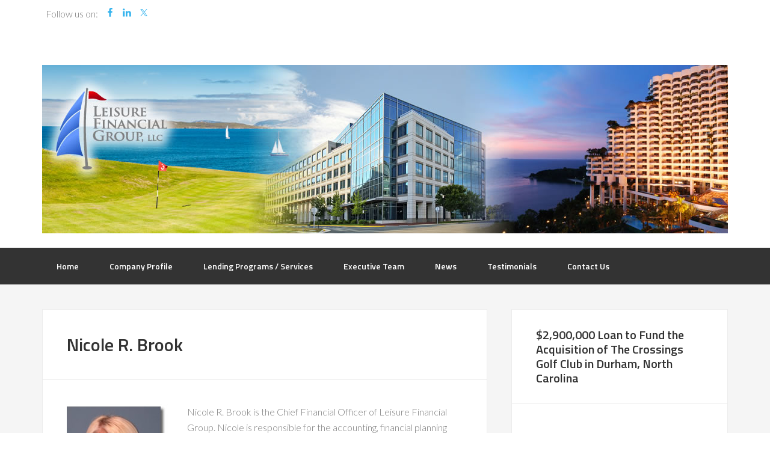

--- FILE ---
content_type: text/html; charset=UTF-8
request_url: https://leisurefinancialgroup.com/nicole-r-brook/
body_size: 7009
content:
<!DOCTYPE html>
<html lang="en">
<head >
<meta charset="UTF-8" />
<meta name="viewport" content="width=device-width, initial-scale=1" />
<title>Nicole R. Brook</title>
<meta name='robots' content='max-image-preview:large' />
<link rel='dns-prefetch' href='//fonts.googleapis.com' />
<link rel="alternate" type="application/rss+xml" title="Leisure Financial Group, LLC &raquo; Feed" href="https://leisurefinancialgroup.com/feed/" />
<link rel="alternate" type="application/rss+xml" title="Leisure Financial Group, LLC &raquo; Comments Feed" href="https://leisurefinancialgroup.com/comments/feed/" />
<link rel="canonical" href="https://leisurefinancialgroup.com/nicole-r-brook/" />
<script type="text/javascript">
/* <![CDATA[ */
window._wpemojiSettings = {"baseUrl":"https:\/\/s.w.org\/images\/core\/emoji\/14.0.0\/72x72\/","ext":".png","svgUrl":"https:\/\/s.w.org\/images\/core\/emoji\/14.0.0\/svg\/","svgExt":".svg","source":{"concatemoji":"https:\/\/leisurefinancialgroup.com\/wp-includes\/js\/wp-emoji-release.min.js?ver=5c900ca6f08e50275819be1c23647ccb"}};
/*! This file is auto-generated */
!function(i,n){var o,s,e;function c(e){try{var t={supportTests:e,timestamp:(new Date).valueOf()};sessionStorage.setItem(o,JSON.stringify(t))}catch(e){}}function p(e,t,n){e.clearRect(0,0,e.canvas.width,e.canvas.height),e.fillText(t,0,0);var t=new Uint32Array(e.getImageData(0,0,e.canvas.width,e.canvas.height).data),r=(e.clearRect(0,0,e.canvas.width,e.canvas.height),e.fillText(n,0,0),new Uint32Array(e.getImageData(0,0,e.canvas.width,e.canvas.height).data));return t.every(function(e,t){return e===r[t]})}function u(e,t,n){switch(t){case"flag":return n(e,"\ud83c\udff3\ufe0f\u200d\u26a7\ufe0f","\ud83c\udff3\ufe0f\u200b\u26a7\ufe0f")?!1:!n(e,"\ud83c\uddfa\ud83c\uddf3","\ud83c\uddfa\u200b\ud83c\uddf3")&&!n(e,"\ud83c\udff4\udb40\udc67\udb40\udc62\udb40\udc65\udb40\udc6e\udb40\udc67\udb40\udc7f","\ud83c\udff4\u200b\udb40\udc67\u200b\udb40\udc62\u200b\udb40\udc65\u200b\udb40\udc6e\u200b\udb40\udc67\u200b\udb40\udc7f");case"emoji":return!n(e,"\ud83e\udef1\ud83c\udffb\u200d\ud83e\udef2\ud83c\udfff","\ud83e\udef1\ud83c\udffb\u200b\ud83e\udef2\ud83c\udfff")}return!1}function f(e,t,n){var r="undefined"!=typeof WorkerGlobalScope&&self instanceof WorkerGlobalScope?new OffscreenCanvas(300,150):i.createElement("canvas"),a=r.getContext("2d",{willReadFrequently:!0}),o=(a.textBaseline="top",a.font="600 32px Arial",{});return e.forEach(function(e){o[e]=t(a,e,n)}),o}function t(e){var t=i.createElement("script");t.src=e,t.defer=!0,i.head.appendChild(t)}"undefined"!=typeof Promise&&(o="wpEmojiSettingsSupports",s=["flag","emoji"],n.supports={everything:!0,everythingExceptFlag:!0},e=new Promise(function(e){i.addEventListener("DOMContentLoaded",e,{once:!0})}),new Promise(function(t){var n=function(){try{var e=JSON.parse(sessionStorage.getItem(o));if("object"==typeof e&&"number"==typeof e.timestamp&&(new Date).valueOf()<e.timestamp+604800&&"object"==typeof e.supportTests)return e.supportTests}catch(e){}return null}();if(!n){if("undefined"!=typeof Worker&&"undefined"!=typeof OffscreenCanvas&&"undefined"!=typeof URL&&URL.createObjectURL&&"undefined"!=typeof Blob)try{var e="postMessage("+f.toString()+"("+[JSON.stringify(s),u.toString(),p.toString()].join(",")+"));",r=new Blob([e],{type:"text/javascript"}),a=new Worker(URL.createObjectURL(r),{name:"wpTestEmojiSupports"});return void(a.onmessage=function(e){c(n=e.data),a.terminate(),t(n)})}catch(e){}c(n=f(s,u,p))}t(n)}).then(function(e){for(var t in e)n.supports[t]=e[t],n.supports.everything=n.supports.everything&&n.supports[t],"flag"!==t&&(n.supports.everythingExceptFlag=n.supports.everythingExceptFlag&&n.supports[t]);n.supports.everythingExceptFlag=n.supports.everythingExceptFlag&&!n.supports.flag,n.DOMReady=!1,n.readyCallback=function(){n.DOMReady=!0}}).then(function(){return e}).then(function(){var e;n.supports.everything||(n.readyCallback(),(e=n.source||{}).concatemoji?t(e.concatemoji):e.wpemoji&&e.twemoji&&(t(e.twemoji),t(e.wpemoji)))}))}((window,document),window._wpemojiSettings);
/* ]]> */
</script>
<link rel='stylesheet' id='enterprise-pro-theme-css' href='https://leisurefinancialgroup.com/wp-content/themes/enterprise-pro/style.css?ver=2.1.1' type='text/css' media='all' />
<style id='wp-emoji-styles-inline-css' type='text/css'>

	img.wp-smiley, img.emoji {
		display: inline !important;
		border: none !important;
		box-shadow: none !important;
		height: 1em !important;
		width: 1em !important;
		margin: 0 0.07em !important;
		vertical-align: -0.1em !important;
		background: none !important;
		padding: 0 !important;
	}
</style>
<link rel='stylesheet' id='wp-block-library-css' href='https://leisurefinancialgroup.com/wp-includes/css/dist/block-library/style.min.css?ver=5c900ca6f08e50275819be1c23647ccb' type='text/css' media='all' />
<style id='classic-theme-styles-inline-css' type='text/css'>
/*! This file is auto-generated */
.wp-block-button__link{color:#fff;background-color:#32373c;border-radius:9999px;box-shadow:none;text-decoration:none;padding:calc(.667em + 2px) calc(1.333em + 2px);font-size:1.125em}.wp-block-file__button{background:#32373c;color:#fff;text-decoration:none}
</style>
<style id='global-styles-inline-css' type='text/css'>
body{--wp--preset--color--black: #000000;--wp--preset--color--cyan-bluish-gray: #abb8c3;--wp--preset--color--white: #ffffff;--wp--preset--color--pale-pink: #f78da7;--wp--preset--color--vivid-red: #cf2e2e;--wp--preset--color--luminous-vivid-orange: #ff6900;--wp--preset--color--luminous-vivid-amber: #fcb900;--wp--preset--color--light-green-cyan: #7bdcb5;--wp--preset--color--vivid-green-cyan: #00d084;--wp--preset--color--pale-cyan-blue: #8ed1fc;--wp--preset--color--vivid-cyan-blue: #0693e3;--wp--preset--color--vivid-purple: #9b51e0;--wp--preset--gradient--vivid-cyan-blue-to-vivid-purple: linear-gradient(135deg,rgba(6,147,227,1) 0%,rgb(155,81,224) 100%);--wp--preset--gradient--light-green-cyan-to-vivid-green-cyan: linear-gradient(135deg,rgb(122,220,180) 0%,rgb(0,208,130) 100%);--wp--preset--gradient--luminous-vivid-amber-to-luminous-vivid-orange: linear-gradient(135deg,rgba(252,185,0,1) 0%,rgba(255,105,0,1) 100%);--wp--preset--gradient--luminous-vivid-orange-to-vivid-red: linear-gradient(135deg,rgba(255,105,0,1) 0%,rgb(207,46,46) 100%);--wp--preset--gradient--very-light-gray-to-cyan-bluish-gray: linear-gradient(135deg,rgb(238,238,238) 0%,rgb(169,184,195) 100%);--wp--preset--gradient--cool-to-warm-spectrum: linear-gradient(135deg,rgb(74,234,220) 0%,rgb(151,120,209) 20%,rgb(207,42,186) 40%,rgb(238,44,130) 60%,rgb(251,105,98) 80%,rgb(254,248,76) 100%);--wp--preset--gradient--blush-light-purple: linear-gradient(135deg,rgb(255,206,236) 0%,rgb(152,150,240) 100%);--wp--preset--gradient--blush-bordeaux: linear-gradient(135deg,rgb(254,205,165) 0%,rgb(254,45,45) 50%,rgb(107,0,62) 100%);--wp--preset--gradient--luminous-dusk: linear-gradient(135deg,rgb(255,203,112) 0%,rgb(199,81,192) 50%,rgb(65,88,208) 100%);--wp--preset--gradient--pale-ocean: linear-gradient(135deg,rgb(255,245,203) 0%,rgb(182,227,212) 50%,rgb(51,167,181) 100%);--wp--preset--gradient--electric-grass: linear-gradient(135deg,rgb(202,248,128) 0%,rgb(113,206,126) 100%);--wp--preset--gradient--midnight: linear-gradient(135deg,rgb(2,3,129) 0%,rgb(40,116,252) 100%);--wp--preset--font-size--small: 13px;--wp--preset--font-size--medium: 20px;--wp--preset--font-size--large: 36px;--wp--preset--font-size--x-large: 42px;--wp--preset--spacing--20: 0.44rem;--wp--preset--spacing--30: 0.67rem;--wp--preset--spacing--40: 1rem;--wp--preset--spacing--50: 1.5rem;--wp--preset--spacing--60: 2.25rem;--wp--preset--spacing--70: 3.38rem;--wp--preset--spacing--80: 5.06rem;--wp--preset--shadow--natural: 6px 6px 9px rgba(0, 0, 0, 0.2);--wp--preset--shadow--deep: 12px 12px 50px rgba(0, 0, 0, 0.4);--wp--preset--shadow--sharp: 6px 6px 0px rgba(0, 0, 0, 0.2);--wp--preset--shadow--outlined: 6px 6px 0px -3px rgba(255, 255, 255, 1), 6px 6px rgba(0, 0, 0, 1);--wp--preset--shadow--crisp: 6px 6px 0px rgba(0, 0, 0, 1);}:where(.is-layout-flex){gap: 0.5em;}:where(.is-layout-grid){gap: 0.5em;}body .is-layout-flow > .alignleft{float: left;margin-inline-start: 0;margin-inline-end: 2em;}body .is-layout-flow > .alignright{float: right;margin-inline-start: 2em;margin-inline-end: 0;}body .is-layout-flow > .aligncenter{margin-left: auto !important;margin-right: auto !important;}body .is-layout-constrained > .alignleft{float: left;margin-inline-start: 0;margin-inline-end: 2em;}body .is-layout-constrained > .alignright{float: right;margin-inline-start: 2em;margin-inline-end: 0;}body .is-layout-constrained > .aligncenter{margin-left: auto !important;margin-right: auto !important;}body .is-layout-constrained > :where(:not(.alignleft):not(.alignright):not(.alignfull)){max-width: var(--wp--style--global--content-size);margin-left: auto !important;margin-right: auto !important;}body .is-layout-constrained > .alignwide{max-width: var(--wp--style--global--wide-size);}body .is-layout-flex{display: flex;}body .is-layout-flex{flex-wrap: wrap;align-items: center;}body .is-layout-flex > *{margin: 0;}body .is-layout-grid{display: grid;}body .is-layout-grid > *{margin: 0;}:where(.wp-block-columns.is-layout-flex){gap: 2em;}:where(.wp-block-columns.is-layout-grid){gap: 2em;}:where(.wp-block-post-template.is-layout-flex){gap: 1.25em;}:where(.wp-block-post-template.is-layout-grid){gap: 1.25em;}.has-black-color{color: var(--wp--preset--color--black) !important;}.has-cyan-bluish-gray-color{color: var(--wp--preset--color--cyan-bluish-gray) !important;}.has-white-color{color: var(--wp--preset--color--white) !important;}.has-pale-pink-color{color: var(--wp--preset--color--pale-pink) !important;}.has-vivid-red-color{color: var(--wp--preset--color--vivid-red) !important;}.has-luminous-vivid-orange-color{color: var(--wp--preset--color--luminous-vivid-orange) !important;}.has-luminous-vivid-amber-color{color: var(--wp--preset--color--luminous-vivid-amber) !important;}.has-light-green-cyan-color{color: var(--wp--preset--color--light-green-cyan) !important;}.has-vivid-green-cyan-color{color: var(--wp--preset--color--vivid-green-cyan) !important;}.has-pale-cyan-blue-color{color: var(--wp--preset--color--pale-cyan-blue) !important;}.has-vivid-cyan-blue-color{color: var(--wp--preset--color--vivid-cyan-blue) !important;}.has-vivid-purple-color{color: var(--wp--preset--color--vivid-purple) !important;}.has-black-background-color{background-color: var(--wp--preset--color--black) !important;}.has-cyan-bluish-gray-background-color{background-color: var(--wp--preset--color--cyan-bluish-gray) !important;}.has-white-background-color{background-color: var(--wp--preset--color--white) !important;}.has-pale-pink-background-color{background-color: var(--wp--preset--color--pale-pink) !important;}.has-vivid-red-background-color{background-color: var(--wp--preset--color--vivid-red) !important;}.has-luminous-vivid-orange-background-color{background-color: var(--wp--preset--color--luminous-vivid-orange) !important;}.has-luminous-vivid-amber-background-color{background-color: var(--wp--preset--color--luminous-vivid-amber) !important;}.has-light-green-cyan-background-color{background-color: var(--wp--preset--color--light-green-cyan) !important;}.has-vivid-green-cyan-background-color{background-color: var(--wp--preset--color--vivid-green-cyan) !important;}.has-pale-cyan-blue-background-color{background-color: var(--wp--preset--color--pale-cyan-blue) !important;}.has-vivid-cyan-blue-background-color{background-color: var(--wp--preset--color--vivid-cyan-blue) !important;}.has-vivid-purple-background-color{background-color: var(--wp--preset--color--vivid-purple) !important;}.has-black-border-color{border-color: var(--wp--preset--color--black) !important;}.has-cyan-bluish-gray-border-color{border-color: var(--wp--preset--color--cyan-bluish-gray) !important;}.has-white-border-color{border-color: var(--wp--preset--color--white) !important;}.has-pale-pink-border-color{border-color: var(--wp--preset--color--pale-pink) !important;}.has-vivid-red-border-color{border-color: var(--wp--preset--color--vivid-red) !important;}.has-luminous-vivid-orange-border-color{border-color: var(--wp--preset--color--luminous-vivid-orange) !important;}.has-luminous-vivid-amber-border-color{border-color: var(--wp--preset--color--luminous-vivid-amber) !important;}.has-light-green-cyan-border-color{border-color: var(--wp--preset--color--light-green-cyan) !important;}.has-vivid-green-cyan-border-color{border-color: var(--wp--preset--color--vivid-green-cyan) !important;}.has-pale-cyan-blue-border-color{border-color: var(--wp--preset--color--pale-cyan-blue) !important;}.has-vivid-cyan-blue-border-color{border-color: var(--wp--preset--color--vivid-cyan-blue) !important;}.has-vivid-purple-border-color{border-color: var(--wp--preset--color--vivid-purple) !important;}.has-vivid-cyan-blue-to-vivid-purple-gradient-background{background: var(--wp--preset--gradient--vivid-cyan-blue-to-vivid-purple) !important;}.has-light-green-cyan-to-vivid-green-cyan-gradient-background{background: var(--wp--preset--gradient--light-green-cyan-to-vivid-green-cyan) !important;}.has-luminous-vivid-amber-to-luminous-vivid-orange-gradient-background{background: var(--wp--preset--gradient--luminous-vivid-amber-to-luminous-vivid-orange) !important;}.has-luminous-vivid-orange-to-vivid-red-gradient-background{background: var(--wp--preset--gradient--luminous-vivid-orange-to-vivid-red) !important;}.has-very-light-gray-to-cyan-bluish-gray-gradient-background{background: var(--wp--preset--gradient--very-light-gray-to-cyan-bluish-gray) !important;}.has-cool-to-warm-spectrum-gradient-background{background: var(--wp--preset--gradient--cool-to-warm-spectrum) !important;}.has-blush-light-purple-gradient-background{background: var(--wp--preset--gradient--blush-light-purple) !important;}.has-blush-bordeaux-gradient-background{background: var(--wp--preset--gradient--blush-bordeaux) !important;}.has-luminous-dusk-gradient-background{background: var(--wp--preset--gradient--luminous-dusk) !important;}.has-pale-ocean-gradient-background{background: var(--wp--preset--gradient--pale-ocean) !important;}.has-electric-grass-gradient-background{background: var(--wp--preset--gradient--electric-grass) !important;}.has-midnight-gradient-background{background: var(--wp--preset--gradient--midnight) !important;}.has-small-font-size{font-size: var(--wp--preset--font-size--small) !important;}.has-medium-font-size{font-size: var(--wp--preset--font-size--medium) !important;}.has-large-font-size{font-size: var(--wp--preset--font-size--large) !important;}.has-x-large-font-size{font-size: var(--wp--preset--font-size--x-large) !important;}
.wp-block-navigation a:where(:not(.wp-element-button)){color: inherit;}
:where(.wp-block-post-template.is-layout-flex){gap: 1.25em;}:where(.wp-block-post-template.is-layout-grid){gap: 1.25em;}
:where(.wp-block-columns.is-layout-flex){gap: 2em;}:where(.wp-block-columns.is-layout-grid){gap: 2em;}
.wp-block-pullquote{font-size: 1.5em;line-height: 1.6;}
</style>
<link rel='stylesheet' id='dashicons-css' href='https://leisurefinancialgroup.com/wp-includes/css/dashicons.min.css?ver=5c900ca6f08e50275819be1c23647ccb' type='text/css' media='all' />
<link rel='stylesheet' id='google-fonts-css' href='//fonts.googleapis.com/css?family=Lato%3A300%2C700%2C300italic%7CTitillium+Web%3A600&#038;ver=2.1.1' type='text/css' media='all' />
<link rel='stylesheet' id='simple-social-icons-font-css' href='https://leisurefinancialgroup.com/wp-content/plugins/simple-social-icons/css/style.css?ver=4.0.0' type='text/css' media='all' />
<script type="text/javascript" src="https://leisurefinancialgroup.com/wp-includes/js/jquery/jquery.min.js?ver=3.7.1" id="jquery-core-js"></script>
<script type="text/javascript" src="https://leisurefinancialgroup.com/wp-includes/js/jquery/jquery-migrate.min.js?ver=3.4.1" id="jquery-migrate-js"></script>
<script type="text/javascript" src="https://leisurefinancialgroup.com/wp-content/themes/enterprise-pro/js/responsive-menu.js?ver=1.0.0" id="enterprise-responsive-menu-js"></script>
<link rel="https://api.w.org/" href="https://leisurefinancialgroup.com/wp-json/" /><link rel="alternate" type="application/json" href="https://leisurefinancialgroup.com/wp-json/wp/v2/pages/37" /><link rel="EditURI" type="application/rsd+xml" title="RSD" href="https://leisurefinancialgroup.com/xmlrpc.php?rsd" />
<link rel="alternate" type="application/json+oembed" href="https://leisurefinancialgroup.com/wp-json/oembed/1.0/embed?url=https%3A%2F%2Fleisurefinancialgroup.com%2Fnicole-r-brook%2F" />
<link rel="alternate" type="text/xml+oembed" href="https://leisurefinancialgroup.com/wp-json/oembed/1.0/embed?url=https%3A%2F%2Fleisurefinancialgroup.com%2Fnicole-r-brook%2F&#038;format=xml" />
<link rel="icon" href="https://leisurefinancialgroup.com/wp-content/themes/enterprise-pro/images/favicon.ico" />
		<style type="text/css" id="wp-custom-css">
			/* AWD Styles */
.awd-hp-top-lt {
	width: 50%;
	float: left !important;
	padding-top: 24px;
	padding-bottom: 30px;
}
.awd-hp-top-rt {
	width: 50%;
	float: right !important;
	padding-top: 24px;
	padding-bottom: 30px;
	padding-left: 24px;
}
.awd-table-cell {
	vertical-align: top !important;
	width: 50%;
	padding: 10px !important;
}
.awd-exec-box {
	vertical-align: top;
	max-width: 420px;
	padding: 20px !important;
	/*padding: 10px !important;*/
	float:left;
}
.awd-pad-top {
	padding-top: 20px;
}

a.blocked:link, a.blocked:visited {
	font-weight: bold;
	text-decoration: underline;
	background-color: #00B0F0;
	color: #FFF;
}

a.blocked:hover, a.blocked:active {
	background-color: #CAF0FF;
	color: #00B0F0;
}

.socialTop {
	width: 1140px;
	margin-left: auto;
	margin-right: auto;
	padding-top: 10px;
	padding-bottom: 0px;
}

.clear-float {
	clear: both;
}		</style>
		</head>
<body data-rsssl=1 class="page-template-default page page-id-37 metaslider-plugin custom-header header-full-width content-sidebar genesis-breadcrumbs-hidden genesis-footer-widgets-visible" itemscope itemtype="https://schema.org/WebPage"><div class="site-container"><div class="socialTop"><section id="simple-social-icons-2" class="widget simple-social-icons"><div class="widget-wrap"><ul class="alignleft"><li>Follow us on: </li><li class="ssi-facebook"><a href="https://www.facebook.com/leisurefinancialgroup/" ><svg role="img" class="social-facebook" aria-labelledby="social-facebook"><title id="social-facebook">Facebook</title><use xlink:href="https://leisurefinancialgroup.com/wp-content/plugins/simple-social-icons/symbol-defs.svg#social-facebook"></use></svg></a></li><li class="ssi-linkedin"><a href="https://www.linkedin.com/company/3082180/" ><svg role="img" class="social-linkedin" aria-labelledby="social-linkedin"><title id="social-linkedin">Linkedin</title><use xlink:href="https://leisurefinancialgroup.com/wp-content/plugins/simple-social-icons/symbol-defs.svg#social-linkedin"></use></svg></a></li><li class="ssi-twitter"><a href="https://twitter.com/LeisureFinancia" ><svg role="img" class="social-twitter" aria-labelledby="social-twitter"><title id="social-twitter">Twitter</title><use xlink:href="https://leisurefinancialgroup.com/wp-content/plugins/simple-social-icons/symbol-defs.svg#social-twitter"></use></svg></a></li></ul></div></section></div><header class="site-header" itemscope itemtype="https://schema.org/WPHeader"><div class="wrap"><a href="https://leisurefinancialgroup.com/"><img class="aligncenter awd-pad-top size-full wp-image-255" src="https://leisurefinancialgroup.com/wp-content/uploads/2016/07/banner.jpg" alt="Leisure Financial Group" width="1140" height="280" /></a></div></header><nav class="nav-primary" aria-label="Main" itemscope itemtype="https://schema.org/SiteNavigationElement"><div class="wrap"><ul id="menu-main-menu" class="menu genesis-nav-menu menu-primary"><li id="menu-item-61" class="menu-item menu-item-type-post_type menu-item-object-page menu-item-home menu-item-61"><a href="https://leisurefinancialgroup.com/" itemprop="url"><span itemprop="name">Home</span></a></li>
<li id="menu-item-60" class="menu-item menu-item-type-post_type menu-item-object-page menu-item-60"><a href="https://leisurefinancialgroup.com/company-profile/" itemprop="url"><span itemprop="name">Company Profile</span></a></li>
<li id="menu-item-45" class="menu-item menu-item-type-custom menu-item-object-custom menu-item-has-children menu-item-45"><a href="#" itemprop="url"><span itemprop="name">Lending Programs / Services</span></a>
<ul class="sub-menu">
	<li id="menu-item-48" class="menu-item menu-item-type-post_type menu-item-object-page menu-item-48"><a href="https://leisurefinancialgroup.com/hotel-lending/" itemprop="url"><span itemprop="name">LFG Hotel Lending Program</span></a></li>
	<li id="menu-item-50" class="menu-item menu-item-type-post_type menu-item-object-page menu-item-50"><a href="https://leisurefinancialgroup.com/golf-and-marina-lending/" itemprop="url"><span itemprop="name">LFG Resort and Golf Lending Program</span></a></li>
	<li id="menu-item-359" class="menu-item menu-item-type-custom menu-item-object-custom menu-item-has-children menu-item-359"><a href="#" itemprop="url"><span itemprop="name">LFGCRE Lending Programs</span></a>
	<ul class="sub-menu">
		<li id="menu-item-49" class="menu-item menu-item-type-post_type menu-item-object-page menu-item-49"><a href="https://leisurefinancialgroup.com/commercial-real-estate-lending/" itemprop="url"><span itemprop="name">Commercial Real Estate Lending</span></a></li>
		<li id="menu-item-318" class="menu-item menu-item-type-post_type menu-item-object-page menu-item-318"><a href="https://leisurefinancialgroup.com/310-2/" itemprop="url"><span itemprop="name">Franchise Lending</span></a></li>
	</ul>
</li>
	<li id="menu-item-66" class="menu-item menu-item-type-post_type menu-item-object-page menu-item-66"><a href="https://leisurefinancialgroup.com/consulting-and-advisory-services/" itemprop="url"><span itemprop="name">Consulting/Advisory Services</span></a></li>
</ul>
</li>
<li id="menu-item-200" class="menu-item menu-item-type-post_type menu-item-object-page current-menu-ancestor current-menu-parent current_page_parent current_page_ancestor menu-item-has-children menu-item-200"><a href="https://leisurefinancialgroup.com/executive-team/" itemprop="url"><span itemprop="name">Executive Team</span></a>
<ul class="sub-menu">
	<li id="menu-item-52" class="menu-item menu-item-type-post_type menu-item-object-page menu-item-52"><a href="https://leisurefinancialgroup.com/gerard-j-hinckley/" itemprop="url"><span itemprop="name">Gerard J. Hinckley</span></a></li>
	<li id="menu-item-51" class="menu-item menu-item-type-post_type menu-item-object-page current-menu-item page_item page-item-37 current_page_item menu-item-51"><a href="https://leisurefinancialgroup.com/nicole-r-brook/" aria-current="page" itemprop="url"><span itemprop="name">Nicole R. Brook</span></a></li>
	<li id="menu-item-53" class="menu-item menu-item-type-post_type menu-item-object-page menu-item-53"><a href="https://leisurefinancialgroup.com/ramon-j-munoz/" itemprop="url"><span itemprop="name">Ramón J. Muñoz</span></a></li>
	<li id="menu-item-54" class="menu-item menu-item-type-post_type menu-item-object-page menu-item-54"><a href="https://leisurefinancialgroup.com/jason-d-vallee/" itemprop="url"><span itemprop="name">Jason D. Vallee</span></a></li>
</ul>
</li>
<li id="menu-item-402" class="menu-item menu-item-type-custom menu-item-object-custom menu-item-has-children menu-item-402"><a href="#" itemprop="url"><span itemprop="name">News</span></a>
<ul class="sub-menu">
	<li id="menu-item-58" class="menu-item menu-item-type-post_type menu-item-object-page menu-item-58"><a href="https://leisurefinancialgroup.com/news/" itemprop="url"><span itemprop="name">News</span></a></li>
	<li id="menu-item-403" class="menu-item menu-item-type-post_type menu-item-object-page menu-item-403"><a href="https://leisurefinancialgroup.com/market-observations/" itemprop="url"><span itemprop="name">Market Observations</span></a></li>
</ul>
</li>
<li id="menu-item-59" class="menu-item menu-item-type-post_type menu-item-object-page menu-item-59"><a href="https://leisurefinancialgroup.com/testimonials/" itemprop="url"><span itemprop="name">Testimonials</span></a></li>
<li id="menu-item-46" class="menu-item menu-item-type-custom menu-item-object-custom menu-item-has-children menu-item-46"><a href="#" itemprop="url"><span itemprop="name">Contact Us</span></a>
<ul class="sub-menu">
	<li id="menu-item-388" class="menu-item menu-item-type-post_type menu-item-object-page menu-item-388"><a href="https://leisurefinancialgroup.com/contacts-locations/" itemprop="url"><span itemprop="name">Contacts / Locations</span></a></li>
	<li id="menu-item-56" class="menu-item menu-item-type-post_type menu-item-object-page menu-item-56"><a href="https://leisurefinancialgroup.com/privacy-policy/" itemprop="url"><span itemprop="name">Privacy Policy</span></a></li>
	<li id="menu-item-55" class="menu-item menu-item-type-post_type menu-item-object-page menu-item-55"><a href="https://leisurefinancialgroup.com/terms-of-use/" itemprop="url"><span itemprop="name">Terms of Use</span></a></li>
</ul>
</li>
</ul></div></nav><div class="site-inner"><div class="wrap"><div class="content-sidebar-wrap"><main class="content"><article class="post-37 page type-page status-publish entry" aria-label="Nicole R. Brook" itemscope itemtype="https://schema.org/CreativeWork"><header class="entry-header"><h1 class="entry-title" itemprop="headline">Nicole R. Brook</h1>
</header><div class="entry-content" itemprop="text"><p><a href="https://leisurefinancialgroup.com/wp-content/uploads/2016/06/nicole_brook.jpg"><img decoding="async" class="alignleft size-full wp-image-94" src="https://leisurefinancialgroup.com/wp-content/uploads/2016/06/nicole_brook.jpg" alt="Nicole Brook" width="176" height="220" /></a>Nicole R. Brook is the Chief Financial Officer of Leisure Financial Group. Nicole is responsible for the accounting, financial planning and operations for Leisure Financial Group. She assists the Business Development Team in origination requests and underwriting as well as closing and servicing loans. Nicole has 13 years of commercial real estate experience. Prior to forming Leisure Financial Group, Nicole spent 17 years with Textron Financial Corporation, most recently as Vice President and Group Controller of their Golf Finance Group, which included Hotel, Golf Mortgage, Marina, and Golf Equipment Loans and REOs.</p>
<p>Nicole was a member of the senior management team in the Golf Finance Group, where she was responsible for all financial planning and accounting in accordance with GAAP. She managed various levels of accounting and finance professionals over her finance career.</p>
<p>In addition, Nicole served as the Chief Financial Officer for Great Oaks Golf. She oversaw all of the accounting and financial responsibilities for Hotels, Resorts and Golf and worked directly with third party management company’s Controllers.</p>
<p>Prior to joining the Golf Finance Group in Alpharetta, Georgia in 2007, Nicole worked in Textron Financial’s Corporate Office in Providence, Rhode Island as the Director of Financial Planning &amp; Analysis. She was a Member of the Executive Committee where she was responsible for the overall planning and budgeting for the Company as well as executing the strategy and mission.</p>
<p>Nicole is a graduate of Bryant University where she received a Bachelor of Science degree in Business Administration. She is a certified Six Sigma Black Belt and completed The Strategic Partnering for Finance Leaders at The Wharton School of Business.</p>
<p><a href="https://leisurefinancialgroup.com/wp-content/uploads/vcards/Nicole_R_Brook.vcf">Download Nicole&#8217;s vcard</a></p>
</div></article></main><aside class="sidebar sidebar-primary widget-area" role="complementary" aria-label="Primary Sidebar" itemscope itemtype="https://schema.org/WPSideBar"><section id="featured-post-2" class="widget featured-content featuredpost"><div class="widget-wrap"><article class="post-1041 post type-post status-publish format-standard category-noteworthy entry" aria-label="$2,900,000 Loan to Fund the Acquisition of The Crossings Golf Club in Durham, North Carolina"><header class="entry-header"><h2 class="entry-title" itemprop="headline"><a href="https://leisurefinancialgroup.com/noteworthy/2900000-loan-to-fund-the-acquisition-of-the-crossings-golf-club-in-durham-north-carolina/">$2,900,000 Loan to Fund the Acquisition of The Crossings Golf Club in Durham, North Carolina</a></h2></header><div class="entry-content"><p>ATLANTA,&nbsp;March 14, 2024&nbsp;/PRNewswire-PRWeb/ &#8212; Leisure Financial Group (&#8220;LFG&#8221;) is pleased to announce the closing of a&nbsp;$2,900,000&nbsp;loan to help finance the acquisition of The Crossings Golf Club in&nbsp;Durham, North Carolina. The client, a multi-course owner, selected LFG to secure mortgage capital and to aid in structuring and negotiating mortgage financing terms with a regional bank. According [&hellip;]</p>
</div></article><article class="post-1035 post type-post status-publish format-standard category-noteworthy entry" aria-label="$2,500,000 Loan to Fund the Acquisition of Quarry Pines Golf Club in Tucson, Arizona"><header class="entry-header"><h2 class="entry-title" itemprop="headline"><a href="https://leisurefinancialgroup.com/noteworthy/2500000-loan-to-fund-the-acquisition-of-quarry-pines-golf-club-in-tucson-arizona/">$2,500,000 Loan to Fund the Acquisition of Quarry Pines Golf Club in Tucson, Arizona</a></h2></header><div class="entry-content"><p>ATLANTA,&nbsp;Feb. 26, 2024&nbsp;/PRNewswire-PRWeb/ &#8212; Leisure Financial Group (&#8220;LFG&#8221;) is pleased to announce the closing of a&nbsp;$2,500,000&nbsp;loan to finance the acquisition of Quarry Pines Golf Club. The upscale daily-fee golf facility features dramatic vistas of canyons and valleys and is a favorite course for residents and tourists visiting the region. According to LFG Managing Director&nbsp;Greg Lewis, [&hellip;]</p>
</div></article><article class="post-1037 post type-post status-publish format-standard category-noteworthy entry" aria-label="$3,500,000 Loan to Refinance Tanglewood Golf Club in South Lyon, Michigan"><header class="entry-header"><h2 class="entry-title" itemprop="headline"><a href="https://leisurefinancialgroup.com/noteworthy/3500000-loan-to-refinance-tanglewood-golf-club-in-south-lyon-michigan/">$3,500,000 Loan to Refinance Tanglewood Golf Club in South Lyon, Michigan</a></h2></header><div class="entry-content"><p>ATLANTA,&nbsp;Feb. 5, 2024&nbsp;/PRNewswire-PRWeb/ &#8212; Leisure Financial Group (&#8220;LFG&#8221;) is pleased to announce the closing of a&nbsp;$3,500,000&nbsp;loan to refinance Tanglewood Golf Club in&nbsp;South Lyon, Michigan. The client selected LFG to secure mortgage capital and to provide assistance in structuring and negotiating a new mortgage financing with a large regional Bank. According to&nbsp;Jerry Hinckley, company Chief Operating [&hellip;]</p>
</div></article></div></section>
</aside></div></div></div><div class="footer-widgets"><div class="wrap"><div class="widget-area footer-widgets-1 footer-widget-area"><section id="custom_html-3" class="widget_text widget widget_custom_html"><div class="widget_text widget-wrap"><div class="textwidget custom-html-widget"><section id="simple-social-icons-2" class="widget simple-social-icons"><div class="widget-wrap"><ul class="alignleft"><li>Follow us on: </li><li class="ssi-facebook"><a href="https://www.facebook.com/leisurefinancialgroup/" ><svg role="img" class="social-facebook" aria-labelledby="social-facebook"><title id="social-facebook">Facebook</title><use xlink:href="https://leisurefinancialgroup.com/wp-content/plugins/simple-social-icons/symbol-defs.svg#social-facebook"></use></svg></a></li><li class="ssi-linkedin"><a href="https://www.linkedin.com/company/3082180/" ><svg role="img" class="social-linkedin" aria-labelledby="social-linkedin"><title id="social-linkedin">Linkedin</title><use xlink:href="https://leisurefinancialgroup.com/wp-content/plugins/simple-social-icons/symbol-defs.svg#social-linkedin"></use></svg></a></li><li class="ssi-twitter"><a href="https://twitter.com/LeisureFinancia" ><svg role="img" class="social-twitter" aria-labelledby="social-twitter"><title id="social-twitter">Twitter</title><use xlink:href="https://leisurefinancialgroup.com/wp-content/plugins/simple-social-icons/symbol-defs.svg#social-twitter"></use></svg></a></li></ul></div></section></div></div></section>
</div></div></div><footer class="site-footer" itemscope itemtype="https://schema.org/WPFooter"><div class="wrap"><p>Copyright &copy; 2026 &mdash; <a title="Leisure Financial Group, LLC" href="https://leisurefinancialgroup.com">Leisure Financial Group, LLC</a> &bull; All rights reserved.</p></div></footer></div><style type="text/css" media="screen"></style></body></html>
